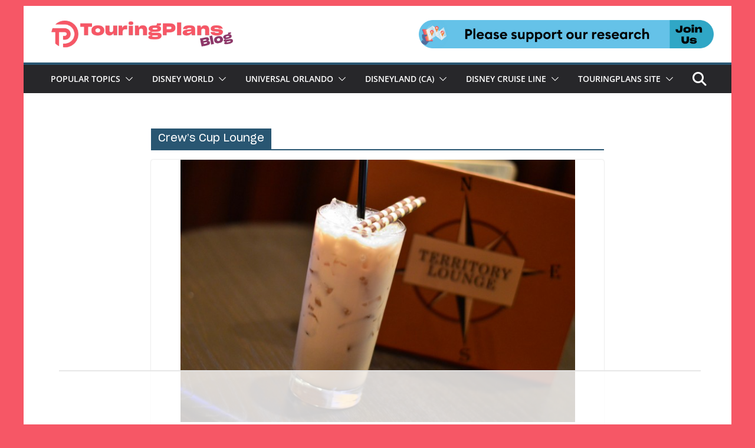

--- FILE ---
content_type: text/html
request_url: https://api.intentiq.com/profiles_engine/ProfilesEngineServlet?at=39&mi=10&dpi=936734067&pt=17&dpn=1&iiqidtype=2&iiqpcid=5e61232b-99e9-4f40-be17-55d04c749c10&iiqpciddate=1768512156596&pcid=6ad698e3-0a25-455e-a6c5-a499a8e94341&idtype=3&gdpr=0&japs=false&jaesc=0&jafc=0&jaensc=0&jsver=0.33&testGroup=A&source=pbjs&ABTestingConfigurationSource=group&abtg=A&vrref=https%3A%2F%2Ftouringplans.com
body_size: 56
content:
{"abPercentage":97,"adt":1,"ct":2,"isOptedOut":false,"data":{"eids":[]},"dbsaved":"false","ls":true,"cttl":86400000,"abTestUuid":"g_d88d071d-746d-4caa-af3c-712f8aaef4f4","tc":9,"sid":1452132829}

--- FILE ---
content_type: text/html; charset=utf-8
request_url: https://www.google.com/recaptcha/api2/aframe
body_size: 269
content:
<!DOCTYPE HTML><html><head><meta http-equiv="content-type" content="text/html; charset=UTF-8"></head><body><script nonce="--Y6OV_sbJqqCvZXHBknlw">/** Anti-fraud and anti-abuse applications only. See google.com/recaptcha */ try{var clients={'sodar':'https://pagead2.googlesyndication.com/pagead/sodar?'};window.addEventListener("message",function(a){try{if(a.source===window.parent){var b=JSON.parse(a.data);var c=clients[b['id']];if(c){var d=document.createElement('img');d.src=c+b['params']+'&rc='+(localStorage.getItem("rc::a")?sessionStorage.getItem("rc::b"):"");window.document.body.appendChild(d);sessionStorage.setItem("rc::e",parseInt(sessionStorage.getItem("rc::e")||0)+1);localStorage.setItem("rc::h",'1768512162990');}}}catch(b){}});window.parent.postMessage("_grecaptcha_ready", "*");}catch(b){}</script></body></html>

--- FILE ---
content_type: application/javascript;charset=iso-8859-1
request_url: https://fid.agkn.com/f?apiKey=2487261909&r=https%3A%2F%2Ftouringplans.com%2Fblog%2Ftag%2Fcrews-cup-lounge%2F
body_size: 110
content:
{ "fabrickId" : "E1:dZpuj-g8WG_QMlqle_aLNqM8RF01Zx2VTNqjv-96hiWtXVTJMiCjdP6tjrjXdJqHv2waLCoI-33rKjKZxQsZIoB-UJ3LKy0seyu3GIlElVeDCxiAM1W2UDi-IpKRcmYE" }

--- FILE ---
content_type: text/plain
request_url: https://rtb.openx.net/openrtbb/prebidjs
body_size: -224
content:
{"id":"5a037436-01e0-441e-9b98-8a4bcbc9fcb7","nbr":0}

--- FILE ---
content_type: text/plain; charset=utf-8
request_url: https://ads.adthrive.com/http-api/cv2
body_size: 6399
content:
{"om":["01gm8lyb","024w7jmn","05sfwlfr","06cde261-7227-4967-ab2f-8cc2c00e3264","06s8mwpb","091e31aa-5e2e-442c-ac67-b862cb2df85f","0b0m8l4f","0b2980m8l4f","0f513b04-8dd7-46ab-a69d-5f2b1eccab3f","0nkew1d9","0osb6hrx","0r31j41j","0utnpmgj","1","1043_409_216406","10ua7afe","110_576857699833602496","11142692","11509227","1185:1610277263","1185:1610308448","11896988","11999803","11ip4jnp","12010080","12010084","12010088","12123650","12142259","124843_8","124844_19","124848_7","124853_7","1374w81n","14xoyqyz","1610308448","16_553781814","17_24767234","1832l91i","1891/84814","1cc861f2-30df-4be1-8425-e2497f64ba18","1ftzvfyu","1h7yhpl7","1ipgep","1kch9gc0","1kpjxj5u","1n7ce9xi","1p4k6hot","1t9e6xcb","1zuc5d3f","202430_200_EAAYACogIm3jX30jHExW.LZiMVanc.j-uV7dHZ7rh4K3PRdSnOAyBBuRK60_","202d4qe7","205mlbis","206_501425","206_551337","2132:44129108","2132:45089356","2132:45327622","2132:45500596","2132:45562715","2132:45563177","2132:45877324","2132:45999651","2132:46038755","2132:46038954","2132:46039500","2132:46039506","2249:650628523","2249:691925891","2307:024g8g3j","2307:024w7jmn","2307:0b0m8l4f","2307:1ftzvfyu","2307:1kch9gc0","2307:1zuc5d3f","2307:24vynz9s","2307:28u7c6ez","2307:2jkfc11f","2307:3v2n6fcp","2307:5gc3dsqf","2307:65z5ulki","2307:6wbm92qr","2307:74scwdnj","2307:77gj3an4","2307:794di3me","2307:7xb3th35","2307:8fdfc014","2307:8orkh93v","2307:94lwr6vk","2307:9nex8xyd","2307:a566o9hb","2307:c1hsjx06","2307:cuudl2xr","2307:cv2huqwc","2307:d8xpzwgq","2307:ey0u83c2","2307:fqeh4hao","2307:g749lgab","2307:g79golvt","2307:g80wmwcu","2307:ge4000vb","2307:h7jwx0t5","2307:hxb6eohg","2307:hzonbdnu","2307:j45j2243","2307:jaz5omfl","2307:jd035jgw","2307:k0csqwfi","2307:l0mfc5zl","2307:l3n14zqf","2307:mg96m6xw","2307:nhj2cja8","2307:ovzu1bco","2307:pilv78fi","2307:s5pgcdmy","2307:t8856rml","2307:tjhavble","2307:u30fsj32","2307:u7p1kjgp","2307:ubjltf5y","2307:uyh45lbv","2307:v9nj2zmr","2307:vf0dq19q","2307:vk7simkb","2307:wad8wu7g","2307:xbw1u79v","2307:xc88kxs9","2307:z78124hn","23786257","2409_25495_176_CR52092918","2409_25495_176_CR52092919","2409_25495_176_CR52092920","2409_25495_176_CR52092922","2409_25495_176_CR52092923","2409_25495_176_CR52092954","2409_25495_176_CR52092956","2409_25495_176_CR52092959","2409_25495_176_CR52150651","2409_25495_176_CR52153848","2409_25495_176_CR52153849","2409_25495_176_CR52175340","2409_25495_176_CR52178315","2409_25495_176_CR52178316","2409_25495_176_CR52186411","2409_25495_176_CR52188001","245841736","24593646","24594062","24598434","24rmcb","25048614","25048620","25_53v6aquw","25_sqmqxvaf","25_t34l2d9w","25_ti0s3bz3","25_utberk8n","25_yi6qlg3p","25_ztlksnbe","26210676","262594","2676:85807305","2715_9888_262592","2715_9888_551337","2760:176_CR52092956","2760:176_CR52150651","2760:176_CR52175339","2760:176_CR52178314","2760:176_CR52178315","2760:176_CR52178316","2760:176_CR52186412","27s3hbtl","28933536","29414696","29414711","2974:8166422","2bgi8qgg","2cf6275a-dabc-4466-bbf5-f3cf66d8b0e3","2jkfc11f","2vx824el","2y5a5qhb","2y8cdpp5","3018/6b0b4251be7e4606f38a21e9756efb1a","3018/9feff89ec539b106eaad72346b70b9a3","306_82972-543668-2632380","306_82972-543683-2632452","308_125203_14","308_125204_11","31qdo7ks","33419345","33604310","33604490","33627470","33627671","34152235","34182009","34534170","3490:CR52092918","3490:CR52092919","3490:CR52092920","3490:CR52092921","3490:CR52175340","3490:CR52178315","3490:CR52178316","3490:CR52212685","3490:CR52212686","3490:CR52212687","3490:CR52212688","34eys5wu","35912746","3658_104255_tjhavble","3658_15038_cnkhpbox","3658_15038_ixja8zp1","3658_15078_fqeh4hao","3658_15078_u5zlepic","3658_15078_vpp1quqt","3658_15936_ovzu1bco","3658_16671_T26265953","3658_18008_g80wmwcu","3658_203382_5gc3dsqf","3658_26587_T26165948","3658_518265_v9nj2zmr","3658_608642_88o5ox1x","3658_608642_nvawplz4","3658_89843_9nkdugpt","36_46_11063302","3702_139777_24765458","3702_139777_24765460","3702_139777_24765461","3702_139777_24765466","3702_139777_24765471","3702_139777_24765477","3702_139777_24765481","3702_139777_24765483","3702_139777_24765484","3702_139777_24765488","3702_139777_24765494","3702_139777_24765497","3702_139777_24765499","3702_139777_24765500","3702_139777_24765524","3702_139777_24765527","3702_139777_24765537","3702_139777_24765540","3702_139777_24765546","3702_139777_24765548","3745kao5","37cerfai","381513943572","38cc119a-dc7b-4118-998c-6ced2618fbee","3LMBEkP-wis","3edee704-4320-4fac-940c-c37f798fb07e","3eo4xzpu","3fp3x1ww","3je11mti","3kp5kuh1","3o6augn1","3o9hdib5","3q49ttf8","3v2n6fcp","4083IP31KS13mariemur_745d1","40867570","409_189398","409_192565","409_212292","409_216384","409_216396","409_216402","409_216404","409_216406","409_216408","409_216416","409_216497","409_220139","409_220336","409_223599","409_225982","409_225983","409_225987","409_225988","409_226322","409_226326","409_227223","409_227224","409_227228","409_228367","409_228385","42231859","42604842","43919974","43919984","43919985","439246469228","44629254","458901553568","46038953","46039211","46039943","46243_46_11063302","47869802","481703827","485027845327","48574716","48629971","49123013","4941618","49542270","4afca42j","4aqwokyz","4b80jog8","4cepw60l","4fk9nxse","4ghpg1az","4l8wnsbf","4nir51xd","4qxmmgd2","4zai8e8t","51372397","521168","52136743","52144948","521_425_203499","521_425_203500","521_425_203505","521_425_203508","521_425_203509","521_425_203515","521_425_203518","521_425_203524","521_425_203529","521_425_203530","521_425_203535","521_425_203536","521_425_203538","521_425_203540","521_425_203542","521_425_203544","521_425_203729","521_425_203730","521_425_203732","521_425_203733","521_425_203867","521_425_203868","521_425_203877","521_425_203884","521_425_203892","521_425_203893","521_425_203897","521_425_203912","521_425_203932","521_425_203956","521_425_203970","521_425_203978","52bh8xmf","52ffd7a2-c6fb-46d4-90a8-1ea00596dbf6","5316_139700_bd0b86af-29f5-418b-9bb4-3aa99ec783bd","5316_139700_cebab8a3-849f-4c71-9204-2195b7691600","53786587","53v6aquw","54044550","549634","55101612","5510:0nkew1d9","5510:czvjwngv","5510:ffymiybw","5510:imu4u2yg","5510:pefxr7k2","55116643","553782314","55726028","55726194","557_409_216396","557_409_220151","557_409_220336","557_409_220344","557_409_220364","557_409_223589","557_409_225988","557_409_228054","557_409_228055","557_409_228065","557_409_228105","557_409_228349","557_409_228363","557_409_235268","558_93_d8ijy7f2","558_93_n3egwnq7","56071098","56086356","56341213","56632509","57149971","5726507783","58apxytz","59751572","5989_84349_553779915","5989_84349_553782314","5fz7vp77","5gc3dsqf","5ia3jbdy","5mh8a4a2","5pfubxef","5sfc9ja1","60618611","60618847","60f5a06w","61210719","6126595891","616794222","618576351","618876699","618980679","619089559","61916211","61932920","61932925","61932933","61932957","62019933","62187798","6226505231","6226508465","6250_66552_943382804","627225143","627227759","627309156","627309159","627506665","628013474","628444259","628444262","628444349","628444433","628444439","628456307","628456310","628456313","628456376","628456382","628456391","628622163","628622172","628622178","628622241","628622244","628622247","628622250","628683371","628687043","628687157","628687460","628687463","628803013","628841673","629007394","629009180","629167998","629168001","629168010","629168565","629171196","629171202","62946743","62946757","62976224","62980383","62980385","62980391","62981075","63028850","6365_61796_784880274628","6365_61796_788401858556","6365_61796_788401897379","6365_61796_789540629675","636910768489","63barbg1","651019760","659216891404","673375558002","680_99480_700109389","683738007","683738706","684492634","688070999","688078501","690_99485_1610308448","694912939","696314600","696332890","697189873","697189907","697189924","697189927","697189968","697189989","697189993","697189994","697190010","697190016","697190037","697190094","697876986","697876988","697876994","697876999","698226892","699812344","699812857","699813340","6ad684a3-6643-4b12-a9c7-66af10ad9d57","6wbm92qr","701329612","702759186","702759408","702759441","702759582","702759640","702759673","702759695","702759703","702878811","703142288","703943422","705149838","705439993364","705618300","70_86128400","71aegw5s","7354_138543_85445183","7354_138543_85807343","74scwdnj","776749507575","77gj3an4","77o0iydu","794di3me","7969_149355_45603137","7969_149355_45999651","7brjk2xx","7cmeqmw8","7fc6xgyo","7g3m152i","7hnew4tc","7jvs1wj8","7k27twoj","7sf7w6kh","7xb3th35","80j1gs7p","8152859","8152879","8161137","82133854","82133859","844a6b4b-fc0e-4dd2-8866-fa97e5dfd79a","84578111","84578122","84578144","85480707","85808977","85809016","85809034","85809046","85943197","85943199","86509222","86509229","86862022","86862026","86862029","88o5ox1x","8ax1f5n9","8b5u826e","8camtqjh","8fdfc014","8h0jrkwl","8orkh93v","8ptlop6y","8vi8czrq","9057/0328842c8f1d017570ede5c97267f40d","9057/211d1f0fa71d1a58cabee51f2180e38f","90_12219634","91950698","91950700","923f964d-d8f3-49d2-9cf9-392339da00c2","93_tjhavble","94lwr6vk","96fd62a8-5ad4-4386-9e6f-eaf1e64bb61a","9925w9vu","9cv2cppz","9l06fx6u","9mspm15z","9nex8xyd","9nkdugpt","9rqgwgyb","a0oxacu8","a1298bwop41","a1bwop41","a4nw4c6t","a566o9hb","a7565a43-a838-4f0a-a708-b8c5d8176ffd","awsoocls","axa2hq5l","b3sqze11","b5h6ex3r","b90cwbcd","bb664375-b457-4230-bdc7-013ae29815ff","bd7xsocb","be4hm1i2","bj4kmsd6","bmp4lbzm","bpwmigtk","bw5u85ie","bwrjdgxj","c0902d35-f270-441e-a2ed-693b5cbd01ca","c0g74cdw","c1hsjx06","c2d7ypnt","c54ab124-e2c7-4edb-bc62-3a2f983a0d86","c7gj7u02","c7z0h277","cfookxa5","cgg64d54","cn1efkj5","cqant14y","cr-0pptvz41ubwe","cr-1p63rok3u9vd","cr-1p63rok3uatj","cr-29p8ow2ruatj","cr-8hpf4y34uatj","cr-97pzzgzrubqk","cr-9cqtwg3px6rhwz","cr-Bitc7n_p9iw__vat__49i_k_6v6_h_jce2vj5h_KnXNU4yjl","cr-a9s2xe8tubwj","cr-a9s2xgzrubwj","cr-aav22g0qubwj","cr-aav22g2wubwj","cr-aawz1h5pubwj","cr-aawz1h5vubwj","cr-aawz1h8rubwj","cr-aawz1i1yubwj","cr-aawz1i2wubwj","cr-aawz1i3pubwj","cr-aawz3f3xubwj","cr-dm1w95p4uatj","cr-k5kcs0fku9vd","cr-kz4ol95lu9vd","cr-m4pn4gbruatj","cr-oeppi9bjuatj","cr-p03jl497u9vd","cr-r9sinsa3u9vd","cr-ywk9opcmuatj","csa082xz","cv2huqwc","czvjwngv","d2ea4061-5f67-47fa-8985-68ed6f3759b0","d3cf82ef-1e15-4475-91a8-0b936c455c9f","d8ijy7f2","daw00eve","df3ay4lc","dkauyk7l","dmoplxrm","dpjydwun","dsugp5th","duxvs448","e1a2wlmi","e2qeeuc5","e32922de-cada-434f-bef9-6ea5c7be5c55","e361uczj","e4h05dx3","eb9vjo1r","ekv63n6v","en5njl83","er0hyaq2","evefvd4o","extremereach_creative_76559239","ey0u83c2","f0u03q6w","f168949e-c052-4265-97f6-e06b20bb69ee","f18902ff-c15b-4164-a6d5-c9d4331228d5","f4a2x6rd","faia6gj7","fcn2zae1","fdujxvyb","fe9c3abs","ffymiybw","flgb97td","fmbxvfw0","fmmrtnw7","fnjdwof5","fqeh4hao","fsjx3izq","fvozdz0n","fw84nthf","g2ozgyf2","g31jnagh","g749lgab","g79golvt","g80wmwcu","g88ob0qg","gb15fest","ge4000vb","gluuphph","gnalgf6a","gptnkigq","gr2aoieq","gs20nnh8","hbev5lgg","hf9ak5dg","hf9btnbz","hgrz3ggo","hqz7anxg","hsj3dah0","hu8cf63l","hwr63jqc","hxxrc6st","i2aglcoy","i90isgt0","iaqttatc","ic7fhmq6","imu4u2yg","is1l9zv2","itsevmfr","j33prfbe","j39smngx","j88267wd","jaj8k9ub","jaz5omfl","jd035jgw","k2gvmi4i","k7qp6joc","kef79kfg","kgfwtasx","kk5768bd","knoebx5v","ksg6geq3","ktpkpcen","kz8629zd","l0mfc5zl","l2zwpdg7","l3n14zqf","l45j4icj","ldv3iy6n","livo1etn","ls8qobn6","ly03jp9a","m2nxcgdt","m4xt6ckm","mg96m6xw","min949in","mtsc0nih","mwnvongn","n3egwnq7","n9sgp7lz","nhj2cja8","nhusnlsk","nmm1c7f0","nrs1hc5n","nv0uqrqm","nv5uhf1y","nzqrrcyz","o2s05iig","offogevi","ofoon6ir","og5uqpl7","op18x7un","op9gtamy","ot91zbhz","ovzu1bco","oz31jrd0","p9yzltf8","pefxr7k2","pilv78fi","pm9dmfkk","prq4f8da","ptb9camj","ptux83wa","pug4sba4","q3aelm5l","qqvgscdx","qqyemhi5","qxyyieje","r3hia4da","r4slj7p5","riaslz7g","rmenh8cz","rnvjtx7r","rrlikvt1","s3v8ap1f","s4otr2wq","s4s41bit","s5fkxzb8","s5pgcdmy","sagk476t","sj00zm5c","ssnofwh5","t0idwomg","t4zab46q","t5alo5fu","t5kb9pme","t6b3otvc","t8856rml","ti0s3bz3","tjhavble","tk209rcs","toh6otge","tq2amd5v","tqejxuf9","tsf8xzNEHyI","tuivy3lz","twf10en3","u1jb75sm","u2x4z0j8","u30fsj32","u5zlepic","u7p1kjgp","ubjltf5y","udxsdt9w","ujqkqtnh","uvhp7hsk","uyh45lbv","v9298nj2zmr","v9nj2zmr","vew4by92","vf0dq19q","vk7simkb","vtnlq9d0","vtsenhfg","w1ws81sy","w3ez2pdd","wad8wu7g","wxfnrapl","x40ta9u0","x716iscu","x9yz5t0i","xbw1u79v","xgzzblzl","xhcpnehk","xknv1iek","xncaqh7c","xtxa8s2d","xwhet1qh","xz9ajlkq","y141rtv6","y51tr986","ygmhp6c6","yi6qlg3p","yl9likui","yn9en1xv","yp0utlvz","z2zvrgyz","z8hcebyi","zfexqyi5","zibvsmsx","zonj6ubl","zvfjb0vm","zw6jpag6","zwzjgvpw","7979132","7979135"],"pmp":[],"adomains":["1md.org","a4g.com","about.bugmd.com","acelauncher.com","adameve.com","adelion.com","adp3.net","advenuedsp.com","aibidauction.com","aibidsrv.com","akusoli.com","allofmpls.org","arkeero.net","ato.mx","avazutracking.net","avid-ad-server.com","avid-adserver.com","avidadserver.com","aztracking.net","bc-sys.com","bcc-ads.com","bidderrtb.com","bidscube.com","bizzclick.com","bkserving.com","bksn.se","brightmountainads.com","bucksense.io","bugmd.com","ca.iqos.com","capitaloneshopping.com","cdn.dsptr.com","clarifion.com","clean.peebuster.com","cotosen.com","cs.money","cwkuki.com","dallasnews.com","dcntr-ads.com","decenterads.com","derila-ergo.com","dhgate.com","dhs.gov","digitaladsystems.com","displate.com","doyour.bid","dspbox.io","envisionx.co","ezmob.com","fla-keys.com","fmlabsonline.com","g123.jp","g2trk.com","gadgetslaboratory.com","gadmobe.com","getbugmd.com","goodtoknowthis.com","gov.il","grosvenorcasinos.com","guard.io","hero-wars.com","holts.com","howto5.io","http://bookstofilm.com/","http://countingmypennies.com/","http://fabpop.net/","http://folkaly.com/","http://gameswaka.com/","http://gowdr.com/","http://gratefulfinance.com/","http://outliermodel.com/","http://profitor.com/","http://tenfactorialrocks.com/","http://vovviral.com/","https://instantbuzz.net/","https://www.royalcaribbean.com/","ice.gov","imprdom.com","justanswer.com","liverrenew.com","longhornsnuff.com","lovehoney.com","lowerjointpain.com","lymphsystemsupport.com","meccabingo.com","media-servers.net","medimops.de","miniretornaveis.com","mobuppsrtb.com","motionspots.com","mygrizzly.com","myiq.com","myrocky.ca","national-lottery.co.uk","nbliver360.com","ndc.ajillionmax.com","nibblr-ai.com","niutux.com","nordicspirit.co.uk","notify.nuviad.com","notify.oxonux.com","own-imp.vrtzads.com","paperela.com","parasiterelief.com","peta.org","pfm.ninja","pixel.metanetwork.mobi","pixel.valo.ai","plannedparenthood.org","plf1.net","plt7.com","pltfrm.click","printwithwave.co","privacymodeweb.com","rangeusa.com","readywind.com","reklambids.com","ri.psdwc.com","royalcaribbean.com","royalcaribbean.com.au","rtb-adeclipse.io","rtb-direct.com","rtb.adx1.com","rtb.kds.media","rtb.reklambid.com","rtb.reklamdsp.com","rtb.rklmstr.com","rtbadtrading.com","rtbsbengine.com","rtbtradein.com","saba.com.mx","safevirus.info","securevid.co","seedtag.com","servedby.revive-adserver.net","shift.com","simple.life","smrt-view.com","swissklip.com","taboola.com","tel-aviv.gov.il","temu.com","theoceanac.com","track-bid.com","trackingintegral.com","trading-rtbg.com","trkbid.com","truthfinder.com","unoadsrv.com","usconcealedcarry.com","uuidksinc.net","vabilitytech.com","vashoot.com","vegogarden.com","viewtemplates.com","votervoice.net","vuse.com","waardex.com","wapstart.ru","wdc.go2trk.com","weareplannedparenthood.org","webtradingspot.com","www.royalcaribbean.com","xapads.com","xiaflex.com","yourchamilia.com"]}

--- FILE ---
content_type: text/plain
request_url: https://rtb.openx.net/openrtbb/prebidjs
body_size: -85
content:
{"id":"de8f7933-66ec-4a41-8048-7b3c8a5a2fbd","nbr":0}

--- FILE ---
content_type: text/plain
request_url: https://rtb.openx.net/openrtbb/prebidjs
body_size: -224
content:
{"id":"830c838d-c80d-464a-809c-3ce5dded5902","nbr":0}

--- FILE ---
content_type: text/plain
request_url: https://rtb.openx.net/openrtbb/prebidjs
body_size: -224
content:
{"id":"52115409-3a0e-4180-afba-6ae482158078","nbr":0}

--- FILE ---
content_type: text/plain
request_url: https://rtb.openx.net/openrtbb/prebidjs
body_size: -224
content:
{"id":"181a6133-2895-4c24-92d6-a51b077c96b2","nbr":0}

--- FILE ---
content_type: text/plain; charset=UTF-8
request_url: https://at.teads.tv/fpc?analytics_tag_id=PUB_17002&tfpvi=&gdpr_consent=&gdpr_status=22&gdpr_reason=220&ccpa_consent=&sv=prebid-v1
body_size: 52
content:
MDk2N2M3NmQtZTRmYy00MGFiLWIzMmYtNWEyNDc5YTk4MjkwIzUw

--- FILE ---
content_type: text/plain
request_url: https://rtb.openx.net/openrtbb/prebidjs
body_size: -224
content:
{"id":"85fa6eb3-f8f0-4ed9-a08c-d7619cf6e021","nbr":0}